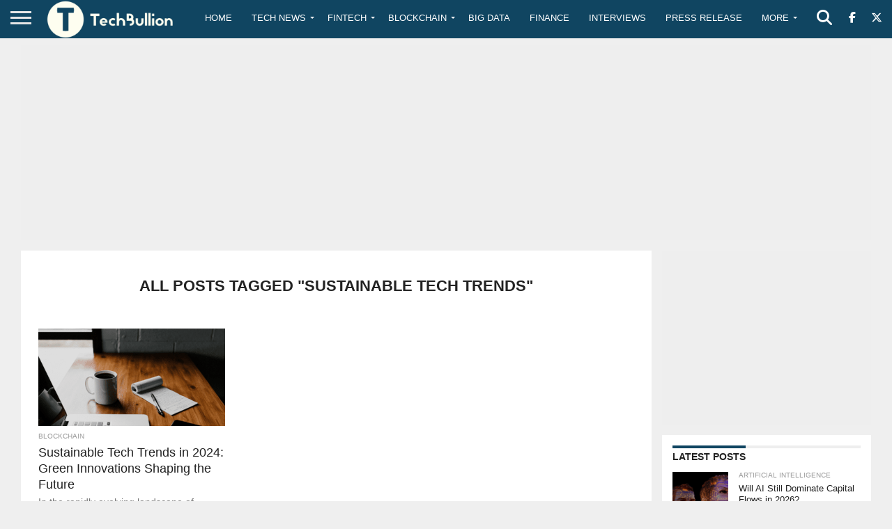

--- FILE ---
content_type: text/html; charset=utf-8
request_url: https://www.google.com/recaptcha/api2/anchor?ar=1&k=6Le0-0gkAAAAABV0s8b1QHz03eamY8EKrdT2n1Mf&co=aHR0cHM6Ly90ZWNoYnVsbGlvbi5jb206NDQz&hl=en&v=PoyoqOPhxBO7pBk68S4YbpHZ&size=invisible&anchor-ms=20000&execute-ms=30000&cb=8woppaba2iec
body_size: 48876
content:
<!DOCTYPE HTML><html dir="ltr" lang="en"><head><meta http-equiv="Content-Type" content="text/html; charset=UTF-8">
<meta http-equiv="X-UA-Compatible" content="IE=edge">
<title>reCAPTCHA</title>
<style type="text/css">
/* cyrillic-ext */
@font-face {
  font-family: 'Roboto';
  font-style: normal;
  font-weight: 400;
  font-stretch: 100%;
  src: url(//fonts.gstatic.com/s/roboto/v48/KFO7CnqEu92Fr1ME7kSn66aGLdTylUAMa3GUBHMdazTgWw.woff2) format('woff2');
  unicode-range: U+0460-052F, U+1C80-1C8A, U+20B4, U+2DE0-2DFF, U+A640-A69F, U+FE2E-FE2F;
}
/* cyrillic */
@font-face {
  font-family: 'Roboto';
  font-style: normal;
  font-weight: 400;
  font-stretch: 100%;
  src: url(//fonts.gstatic.com/s/roboto/v48/KFO7CnqEu92Fr1ME7kSn66aGLdTylUAMa3iUBHMdazTgWw.woff2) format('woff2');
  unicode-range: U+0301, U+0400-045F, U+0490-0491, U+04B0-04B1, U+2116;
}
/* greek-ext */
@font-face {
  font-family: 'Roboto';
  font-style: normal;
  font-weight: 400;
  font-stretch: 100%;
  src: url(//fonts.gstatic.com/s/roboto/v48/KFO7CnqEu92Fr1ME7kSn66aGLdTylUAMa3CUBHMdazTgWw.woff2) format('woff2');
  unicode-range: U+1F00-1FFF;
}
/* greek */
@font-face {
  font-family: 'Roboto';
  font-style: normal;
  font-weight: 400;
  font-stretch: 100%;
  src: url(//fonts.gstatic.com/s/roboto/v48/KFO7CnqEu92Fr1ME7kSn66aGLdTylUAMa3-UBHMdazTgWw.woff2) format('woff2');
  unicode-range: U+0370-0377, U+037A-037F, U+0384-038A, U+038C, U+038E-03A1, U+03A3-03FF;
}
/* math */
@font-face {
  font-family: 'Roboto';
  font-style: normal;
  font-weight: 400;
  font-stretch: 100%;
  src: url(//fonts.gstatic.com/s/roboto/v48/KFO7CnqEu92Fr1ME7kSn66aGLdTylUAMawCUBHMdazTgWw.woff2) format('woff2');
  unicode-range: U+0302-0303, U+0305, U+0307-0308, U+0310, U+0312, U+0315, U+031A, U+0326-0327, U+032C, U+032F-0330, U+0332-0333, U+0338, U+033A, U+0346, U+034D, U+0391-03A1, U+03A3-03A9, U+03B1-03C9, U+03D1, U+03D5-03D6, U+03F0-03F1, U+03F4-03F5, U+2016-2017, U+2034-2038, U+203C, U+2040, U+2043, U+2047, U+2050, U+2057, U+205F, U+2070-2071, U+2074-208E, U+2090-209C, U+20D0-20DC, U+20E1, U+20E5-20EF, U+2100-2112, U+2114-2115, U+2117-2121, U+2123-214F, U+2190, U+2192, U+2194-21AE, U+21B0-21E5, U+21F1-21F2, U+21F4-2211, U+2213-2214, U+2216-22FF, U+2308-230B, U+2310, U+2319, U+231C-2321, U+2336-237A, U+237C, U+2395, U+239B-23B7, U+23D0, U+23DC-23E1, U+2474-2475, U+25AF, U+25B3, U+25B7, U+25BD, U+25C1, U+25CA, U+25CC, U+25FB, U+266D-266F, U+27C0-27FF, U+2900-2AFF, U+2B0E-2B11, U+2B30-2B4C, U+2BFE, U+3030, U+FF5B, U+FF5D, U+1D400-1D7FF, U+1EE00-1EEFF;
}
/* symbols */
@font-face {
  font-family: 'Roboto';
  font-style: normal;
  font-weight: 400;
  font-stretch: 100%;
  src: url(//fonts.gstatic.com/s/roboto/v48/KFO7CnqEu92Fr1ME7kSn66aGLdTylUAMaxKUBHMdazTgWw.woff2) format('woff2');
  unicode-range: U+0001-000C, U+000E-001F, U+007F-009F, U+20DD-20E0, U+20E2-20E4, U+2150-218F, U+2190, U+2192, U+2194-2199, U+21AF, U+21E6-21F0, U+21F3, U+2218-2219, U+2299, U+22C4-22C6, U+2300-243F, U+2440-244A, U+2460-24FF, U+25A0-27BF, U+2800-28FF, U+2921-2922, U+2981, U+29BF, U+29EB, U+2B00-2BFF, U+4DC0-4DFF, U+FFF9-FFFB, U+10140-1018E, U+10190-1019C, U+101A0, U+101D0-101FD, U+102E0-102FB, U+10E60-10E7E, U+1D2C0-1D2D3, U+1D2E0-1D37F, U+1F000-1F0FF, U+1F100-1F1AD, U+1F1E6-1F1FF, U+1F30D-1F30F, U+1F315, U+1F31C, U+1F31E, U+1F320-1F32C, U+1F336, U+1F378, U+1F37D, U+1F382, U+1F393-1F39F, U+1F3A7-1F3A8, U+1F3AC-1F3AF, U+1F3C2, U+1F3C4-1F3C6, U+1F3CA-1F3CE, U+1F3D4-1F3E0, U+1F3ED, U+1F3F1-1F3F3, U+1F3F5-1F3F7, U+1F408, U+1F415, U+1F41F, U+1F426, U+1F43F, U+1F441-1F442, U+1F444, U+1F446-1F449, U+1F44C-1F44E, U+1F453, U+1F46A, U+1F47D, U+1F4A3, U+1F4B0, U+1F4B3, U+1F4B9, U+1F4BB, U+1F4BF, U+1F4C8-1F4CB, U+1F4D6, U+1F4DA, U+1F4DF, U+1F4E3-1F4E6, U+1F4EA-1F4ED, U+1F4F7, U+1F4F9-1F4FB, U+1F4FD-1F4FE, U+1F503, U+1F507-1F50B, U+1F50D, U+1F512-1F513, U+1F53E-1F54A, U+1F54F-1F5FA, U+1F610, U+1F650-1F67F, U+1F687, U+1F68D, U+1F691, U+1F694, U+1F698, U+1F6AD, U+1F6B2, U+1F6B9-1F6BA, U+1F6BC, U+1F6C6-1F6CF, U+1F6D3-1F6D7, U+1F6E0-1F6EA, U+1F6F0-1F6F3, U+1F6F7-1F6FC, U+1F700-1F7FF, U+1F800-1F80B, U+1F810-1F847, U+1F850-1F859, U+1F860-1F887, U+1F890-1F8AD, U+1F8B0-1F8BB, U+1F8C0-1F8C1, U+1F900-1F90B, U+1F93B, U+1F946, U+1F984, U+1F996, U+1F9E9, U+1FA00-1FA6F, U+1FA70-1FA7C, U+1FA80-1FA89, U+1FA8F-1FAC6, U+1FACE-1FADC, U+1FADF-1FAE9, U+1FAF0-1FAF8, U+1FB00-1FBFF;
}
/* vietnamese */
@font-face {
  font-family: 'Roboto';
  font-style: normal;
  font-weight: 400;
  font-stretch: 100%;
  src: url(//fonts.gstatic.com/s/roboto/v48/KFO7CnqEu92Fr1ME7kSn66aGLdTylUAMa3OUBHMdazTgWw.woff2) format('woff2');
  unicode-range: U+0102-0103, U+0110-0111, U+0128-0129, U+0168-0169, U+01A0-01A1, U+01AF-01B0, U+0300-0301, U+0303-0304, U+0308-0309, U+0323, U+0329, U+1EA0-1EF9, U+20AB;
}
/* latin-ext */
@font-face {
  font-family: 'Roboto';
  font-style: normal;
  font-weight: 400;
  font-stretch: 100%;
  src: url(//fonts.gstatic.com/s/roboto/v48/KFO7CnqEu92Fr1ME7kSn66aGLdTylUAMa3KUBHMdazTgWw.woff2) format('woff2');
  unicode-range: U+0100-02BA, U+02BD-02C5, U+02C7-02CC, U+02CE-02D7, U+02DD-02FF, U+0304, U+0308, U+0329, U+1D00-1DBF, U+1E00-1E9F, U+1EF2-1EFF, U+2020, U+20A0-20AB, U+20AD-20C0, U+2113, U+2C60-2C7F, U+A720-A7FF;
}
/* latin */
@font-face {
  font-family: 'Roboto';
  font-style: normal;
  font-weight: 400;
  font-stretch: 100%;
  src: url(//fonts.gstatic.com/s/roboto/v48/KFO7CnqEu92Fr1ME7kSn66aGLdTylUAMa3yUBHMdazQ.woff2) format('woff2');
  unicode-range: U+0000-00FF, U+0131, U+0152-0153, U+02BB-02BC, U+02C6, U+02DA, U+02DC, U+0304, U+0308, U+0329, U+2000-206F, U+20AC, U+2122, U+2191, U+2193, U+2212, U+2215, U+FEFF, U+FFFD;
}
/* cyrillic-ext */
@font-face {
  font-family: 'Roboto';
  font-style: normal;
  font-weight: 500;
  font-stretch: 100%;
  src: url(//fonts.gstatic.com/s/roboto/v48/KFO7CnqEu92Fr1ME7kSn66aGLdTylUAMa3GUBHMdazTgWw.woff2) format('woff2');
  unicode-range: U+0460-052F, U+1C80-1C8A, U+20B4, U+2DE0-2DFF, U+A640-A69F, U+FE2E-FE2F;
}
/* cyrillic */
@font-face {
  font-family: 'Roboto';
  font-style: normal;
  font-weight: 500;
  font-stretch: 100%;
  src: url(//fonts.gstatic.com/s/roboto/v48/KFO7CnqEu92Fr1ME7kSn66aGLdTylUAMa3iUBHMdazTgWw.woff2) format('woff2');
  unicode-range: U+0301, U+0400-045F, U+0490-0491, U+04B0-04B1, U+2116;
}
/* greek-ext */
@font-face {
  font-family: 'Roboto';
  font-style: normal;
  font-weight: 500;
  font-stretch: 100%;
  src: url(//fonts.gstatic.com/s/roboto/v48/KFO7CnqEu92Fr1ME7kSn66aGLdTylUAMa3CUBHMdazTgWw.woff2) format('woff2');
  unicode-range: U+1F00-1FFF;
}
/* greek */
@font-face {
  font-family: 'Roboto';
  font-style: normal;
  font-weight: 500;
  font-stretch: 100%;
  src: url(//fonts.gstatic.com/s/roboto/v48/KFO7CnqEu92Fr1ME7kSn66aGLdTylUAMa3-UBHMdazTgWw.woff2) format('woff2');
  unicode-range: U+0370-0377, U+037A-037F, U+0384-038A, U+038C, U+038E-03A1, U+03A3-03FF;
}
/* math */
@font-face {
  font-family: 'Roboto';
  font-style: normal;
  font-weight: 500;
  font-stretch: 100%;
  src: url(//fonts.gstatic.com/s/roboto/v48/KFO7CnqEu92Fr1ME7kSn66aGLdTylUAMawCUBHMdazTgWw.woff2) format('woff2');
  unicode-range: U+0302-0303, U+0305, U+0307-0308, U+0310, U+0312, U+0315, U+031A, U+0326-0327, U+032C, U+032F-0330, U+0332-0333, U+0338, U+033A, U+0346, U+034D, U+0391-03A1, U+03A3-03A9, U+03B1-03C9, U+03D1, U+03D5-03D6, U+03F0-03F1, U+03F4-03F5, U+2016-2017, U+2034-2038, U+203C, U+2040, U+2043, U+2047, U+2050, U+2057, U+205F, U+2070-2071, U+2074-208E, U+2090-209C, U+20D0-20DC, U+20E1, U+20E5-20EF, U+2100-2112, U+2114-2115, U+2117-2121, U+2123-214F, U+2190, U+2192, U+2194-21AE, U+21B0-21E5, U+21F1-21F2, U+21F4-2211, U+2213-2214, U+2216-22FF, U+2308-230B, U+2310, U+2319, U+231C-2321, U+2336-237A, U+237C, U+2395, U+239B-23B7, U+23D0, U+23DC-23E1, U+2474-2475, U+25AF, U+25B3, U+25B7, U+25BD, U+25C1, U+25CA, U+25CC, U+25FB, U+266D-266F, U+27C0-27FF, U+2900-2AFF, U+2B0E-2B11, U+2B30-2B4C, U+2BFE, U+3030, U+FF5B, U+FF5D, U+1D400-1D7FF, U+1EE00-1EEFF;
}
/* symbols */
@font-face {
  font-family: 'Roboto';
  font-style: normal;
  font-weight: 500;
  font-stretch: 100%;
  src: url(//fonts.gstatic.com/s/roboto/v48/KFO7CnqEu92Fr1ME7kSn66aGLdTylUAMaxKUBHMdazTgWw.woff2) format('woff2');
  unicode-range: U+0001-000C, U+000E-001F, U+007F-009F, U+20DD-20E0, U+20E2-20E4, U+2150-218F, U+2190, U+2192, U+2194-2199, U+21AF, U+21E6-21F0, U+21F3, U+2218-2219, U+2299, U+22C4-22C6, U+2300-243F, U+2440-244A, U+2460-24FF, U+25A0-27BF, U+2800-28FF, U+2921-2922, U+2981, U+29BF, U+29EB, U+2B00-2BFF, U+4DC0-4DFF, U+FFF9-FFFB, U+10140-1018E, U+10190-1019C, U+101A0, U+101D0-101FD, U+102E0-102FB, U+10E60-10E7E, U+1D2C0-1D2D3, U+1D2E0-1D37F, U+1F000-1F0FF, U+1F100-1F1AD, U+1F1E6-1F1FF, U+1F30D-1F30F, U+1F315, U+1F31C, U+1F31E, U+1F320-1F32C, U+1F336, U+1F378, U+1F37D, U+1F382, U+1F393-1F39F, U+1F3A7-1F3A8, U+1F3AC-1F3AF, U+1F3C2, U+1F3C4-1F3C6, U+1F3CA-1F3CE, U+1F3D4-1F3E0, U+1F3ED, U+1F3F1-1F3F3, U+1F3F5-1F3F7, U+1F408, U+1F415, U+1F41F, U+1F426, U+1F43F, U+1F441-1F442, U+1F444, U+1F446-1F449, U+1F44C-1F44E, U+1F453, U+1F46A, U+1F47D, U+1F4A3, U+1F4B0, U+1F4B3, U+1F4B9, U+1F4BB, U+1F4BF, U+1F4C8-1F4CB, U+1F4D6, U+1F4DA, U+1F4DF, U+1F4E3-1F4E6, U+1F4EA-1F4ED, U+1F4F7, U+1F4F9-1F4FB, U+1F4FD-1F4FE, U+1F503, U+1F507-1F50B, U+1F50D, U+1F512-1F513, U+1F53E-1F54A, U+1F54F-1F5FA, U+1F610, U+1F650-1F67F, U+1F687, U+1F68D, U+1F691, U+1F694, U+1F698, U+1F6AD, U+1F6B2, U+1F6B9-1F6BA, U+1F6BC, U+1F6C6-1F6CF, U+1F6D3-1F6D7, U+1F6E0-1F6EA, U+1F6F0-1F6F3, U+1F6F7-1F6FC, U+1F700-1F7FF, U+1F800-1F80B, U+1F810-1F847, U+1F850-1F859, U+1F860-1F887, U+1F890-1F8AD, U+1F8B0-1F8BB, U+1F8C0-1F8C1, U+1F900-1F90B, U+1F93B, U+1F946, U+1F984, U+1F996, U+1F9E9, U+1FA00-1FA6F, U+1FA70-1FA7C, U+1FA80-1FA89, U+1FA8F-1FAC6, U+1FACE-1FADC, U+1FADF-1FAE9, U+1FAF0-1FAF8, U+1FB00-1FBFF;
}
/* vietnamese */
@font-face {
  font-family: 'Roboto';
  font-style: normal;
  font-weight: 500;
  font-stretch: 100%;
  src: url(//fonts.gstatic.com/s/roboto/v48/KFO7CnqEu92Fr1ME7kSn66aGLdTylUAMa3OUBHMdazTgWw.woff2) format('woff2');
  unicode-range: U+0102-0103, U+0110-0111, U+0128-0129, U+0168-0169, U+01A0-01A1, U+01AF-01B0, U+0300-0301, U+0303-0304, U+0308-0309, U+0323, U+0329, U+1EA0-1EF9, U+20AB;
}
/* latin-ext */
@font-face {
  font-family: 'Roboto';
  font-style: normal;
  font-weight: 500;
  font-stretch: 100%;
  src: url(//fonts.gstatic.com/s/roboto/v48/KFO7CnqEu92Fr1ME7kSn66aGLdTylUAMa3KUBHMdazTgWw.woff2) format('woff2');
  unicode-range: U+0100-02BA, U+02BD-02C5, U+02C7-02CC, U+02CE-02D7, U+02DD-02FF, U+0304, U+0308, U+0329, U+1D00-1DBF, U+1E00-1E9F, U+1EF2-1EFF, U+2020, U+20A0-20AB, U+20AD-20C0, U+2113, U+2C60-2C7F, U+A720-A7FF;
}
/* latin */
@font-face {
  font-family: 'Roboto';
  font-style: normal;
  font-weight: 500;
  font-stretch: 100%;
  src: url(//fonts.gstatic.com/s/roboto/v48/KFO7CnqEu92Fr1ME7kSn66aGLdTylUAMa3yUBHMdazQ.woff2) format('woff2');
  unicode-range: U+0000-00FF, U+0131, U+0152-0153, U+02BB-02BC, U+02C6, U+02DA, U+02DC, U+0304, U+0308, U+0329, U+2000-206F, U+20AC, U+2122, U+2191, U+2193, U+2212, U+2215, U+FEFF, U+FFFD;
}
/* cyrillic-ext */
@font-face {
  font-family: 'Roboto';
  font-style: normal;
  font-weight: 900;
  font-stretch: 100%;
  src: url(//fonts.gstatic.com/s/roboto/v48/KFO7CnqEu92Fr1ME7kSn66aGLdTylUAMa3GUBHMdazTgWw.woff2) format('woff2');
  unicode-range: U+0460-052F, U+1C80-1C8A, U+20B4, U+2DE0-2DFF, U+A640-A69F, U+FE2E-FE2F;
}
/* cyrillic */
@font-face {
  font-family: 'Roboto';
  font-style: normal;
  font-weight: 900;
  font-stretch: 100%;
  src: url(//fonts.gstatic.com/s/roboto/v48/KFO7CnqEu92Fr1ME7kSn66aGLdTylUAMa3iUBHMdazTgWw.woff2) format('woff2');
  unicode-range: U+0301, U+0400-045F, U+0490-0491, U+04B0-04B1, U+2116;
}
/* greek-ext */
@font-face {
  font-family: 'Roboto';
  font-style: normal;
  font-weight: 900;
  font-stretch: 100%;
  src: url(//fonts.gstatic.com/s/roboto/v48/KFO7CnqEu92Fr1ME7kSn66aGLdTylUAMa3CUBHMdazTgWw.woff2) format('woff2');
  unicode-range: U+1F00-1FFF;
}
/* greek */
@font-face {
  font-family: 'Roboto';
  font-style: normal;
  font-weight: 900;
  font-stretch: 100%;
  src: url(//fonts.gstatic.com/s/roboto/v48/KFO7CnqEu92Fr1ME7kSn66aGLdTylUAMa3-UBHMdazTgWw.woff2) format('woff2');
  unicode-range: U+0370-0377, U+037A-037F, U+0384-038A, U+038C, U+038E-03A1, U+03A3-03FF;
}
/* math */
@font-face {
  font-family: 'Roboto';
  font-style: normal;
  font-weight: 900;
  font-stretch: 100%;
  src: url(//fonts.gstatic.com/s/roboto/v48/KFO7CnqEu92Fr1ME7kSn66aGLdTylUAMawCUBHMdazTgWw.woff2) format('woff2');
  unicode-range: U+0302-0303, U+0305, U+0307-0308, U+0310, U+0312, U+0315, U+031A, U+0326-0327, U+032C, U+032F-0330, U+0332-0333, U+0338, U+033A, U+0346, U+034D, U+0391-03A1, U+03A3-03A9, U+03B1-03C9, U+03D1, U+03D5-03D6, U+03F0-03F1, U+03F4-03F5, U+2016-2017, U+2034-2038, U+203C, U+2040, U+2043, U+2047, U+2050, U+2057, U+205F, U+2070-2071, U+2074-208E, U+2090-209C, U+20D0-20DC, U+20E1, U+20E5-20EF, U+2100-2112, U+2114-2115, U+2117-2121, U+2123-214F, U+2190, U+2192, U+2194-21AE, U+21B0-21E5, U+21F1-21F2, U+21F4-2211, U+2213-2214, U+2216-22FF, U+2308-230B, U+2310, U+2319, U+231C-2321, U+2336-237A, U+237C, U+2395, U+239B-23B7, U+23D0, U+23DC-23E1, U+2474-2475, U+25AF, U+25B3, U+25B7, U+25BD, U+25C1, U+25CA, U+25CC, U+25FB, U+266D-266F, U+27C0-27FF, U+2900-2AFF, U+2B0E-2B11, U+2B30-2B4C, U+2BFE, U+3030, U+FF5B, U+FF5D, U+1D400-1D7FF, U+1EE00-1EEFF;
}
/* symbols */
@font-face {
  font-family: 'Roboto';
  font-style: normal;
  font-weight: 900;
  font-stretch: 100%;
  src: url(//fonts.gstatic.com/s/roboto/v48/KFO7CnqEu92Fr1ME7kSn66aGLdTylUAMaxKUBHMdazTgWw.woff2) format('woff2');
  unicode-range: U+0001-000C, U+000E-001F, U+007F-009F, U+20DD-20E0, U+20E2-20E4, U+2150-218F, U+2190, U+2192, U+2194-2199, U+21AF, U+21E6-21F0, U+21F3, U+2218-2219, U+2299, U+22C4-22C6, U+2300-243F, U+2440-244A, U+2460-24FF, U+25A0-27BF, U+2800-28FF, U+2921-2922, U+2981, U+29BF, U+29EB, U+2B00-2BFF, U+4DC0-4DFF, U+FFF9-FFFB, U+10140-1018E, U+10190-1019C, U+101A0, U+101D0-101FD, U+102E0-102FB, U+10E60-10E7E, U+1D2C0-1D2D3, U+1D2E0-1D37F, U+1F000-1F0FF, U+1F100-1F1AD, U+1F1E6-1F1FF, U+1F30D-1F30F, U+1F315, U+1F31C, U+1F31E, U+1F320-1F32C, U+1F336, U+1F378, U+1F37D, U+1F382, U+1F393-1F39F, U+1F3A7-1F3A8, U+1F3AC-1F3AF, U+1F3C2, U+1F3C4-1F3C6, U+1F3CA-1F3CE, U+1F3D4-1F3E0, U+1F3ED, U+1F3F1-1F3F3, U+1F3F5-1F3F7, U+1F408, U+1F415, U+1F41F, U+1F426, U+1F43F, U+1F441-1F442, U+1F444, U+1F446-1F449, U+1F44C-1F44E, U+1F453, U+1F46A, U+1F47D, U+1F4A3, U+1F4B0, U+1F4B3, U+1F4B9, U+1F4BB, U+1F4BF, U+1F4C8-1F4CB, U+1F4D6, U+1F4DA, U+1F4DF, U+1F4E3-1F4E6, U+1F4EA-1F4ED, U+1F4F7, U+1F4F9-1F4FB, U+1F4FD-1F4FE, U+1F503, U+1F507-1F50B, U+1F50D, U+1F512-1F513, U+1F53E-1F54A, U+1F54F-1F5FA, U+1F610, U+1F650-1F67F, U+1F687, U+1F68D, U+1F691, U+1F694, U+1F698, U+1F6AD, U+1F6B2, U+1F6B9-1F6BA, U+1F6BC, U+1F6C6-1F6CF, U+1F6D3-1F6D7, U+1F6E0-1F6EA, U+1F6F0-1F6F3, U+1F6F7-1F6FC, U+1F700-1F7FF, U+1F800-1F80B, U+1F810-1F847, U+1F850-1F859, U+1F860-1F887, U+1F890-1F8AD, U+1F8B0-1F8BB, U+1F8C0-1F8C1, U+1F900-1F90B, U+1F93B, U+1F946, U+1F984, U+1F996, U+1F9E9, U+1FA00-1FA6F, U+1FA70-1FA7C, U+1FA80-1FA89, U+1FA8F-1FAC6, U+1FACE-1FADC, U+1FADF-1FAE9, U+1FAF0-1FAF8, U+1FB00-1FBFF;
}
/* vietnamese */
@font-face {
  font-family: 'Roboto';
  font-style: normal;
  font-weight: 900;
  font-stretch: 100%;
  src: url(//fonts.gstatic.com/s/roboto/v48/KFO7CnqEu92Fr1ME7kSn66aGLdTylUAMa3OUBHMdazTgWw.woff2) format('woff2');
  unicode-range: U+0102-0103, U+0110-0111, U+0128-0129, U+0168-0169, U+01A0-01A1, U+01AF-01B0, U+0300-0301, U+0303-0304, U+0308-0309, U+0323, U+0329, U+1EA0-1EF9, U+20AB;
}
/* latin-ext */
@font-face {
  font-family: 'Roboto';
  font-style: normal;
  font-weight: 900;
  font-stretch: 100%;
  src: url(//fonts.gstatic.com/s/roboto/v48/KFO7CnqEu92Fr1ME7kSn66aGLdTylUAMa3KUBHMdazTgWw.woff2) format('woff2');
  unicode-range: U+0100-02BA, U+02BD-02C5, U+02C7-02CC, U+02CE-02D7, U+02DD-02FF, U+0304, U+0308, U+0329, U+1D00-1DBF, U+1E00-1E9F, U+1EF2-1EFF, U+2020, U+20A0-20AB, U+20AD-20C0, U+2113, U+2C60-2C7F, U+A720-A7FF;
}
/* latin */
@font-face {
  font-family: 'Roboto';
  font-style: normal;
  font-weight: 900;
  font-stretch: 100%;
  src: url(//fonts.gstatic.com/s/roboto/v48/KFO7CnqEu92Fr1ME7kSn66aGLdTylUAMa3yUBHMdazQ.woff2) format('woff2');
  unicode-range: U+0000-00FF, U+0131, U+0152-0153, U+02BB-02BC, U+02C6, U+02DA, U+02DC, U+0304, U+0308, U+0329, U+2000-206F, U+20AC, U+2122, U+2191, U+2193, U+2212, U+2215, U+FEFF, U+FFFD;
}

</style>
<link rel="stylesheet" type="text/css" href="https://www.gstatic.com/recaptcha/releases/PoyoqOPhxBO7pBk68S4YbpHZ/styles__ltr.css">
<script nonce="mKLrQCpNEH8rhERWNkN6Ug" type="text/javascript">window['__recaptcha_api'] = 'https://www.google.com/recaptcha/api2/';</script>
<script type="text/javascript" src="https://www.gstatic.com/recaptcha/releases/PoyoqOPhxBO7pBk68S4YbpHZ/recaptcha__en.js" nonce="mKLrQCpNEH8rhERWNkN6Ug">
      
    </script></head>
<body><div id="rc-anchor-alert" class="rc-anchor-alert"></div>
<input type="hidden" id="recaptcha-token" value="[base64]">
<script type="text/javascript" nonce="mKLrQCpNEH8rhERWNkN6Ug">
      recaptcha.anchor.Main.init("[\x22ainput\x22,[\x22bgdata\x22,\x22\x22,\[base64]/[base64]/UltIKytdPWE6KGE8MjA0OD9SW0grK109YT4+NnwxOTI6KChhJjY0NTEyKT09NTUyOTYmJnErMTxoLmxlbmd0aCYmKGguY2hhckNvZGVBdChxKzEpJjY0NTEyKT09NTYzMjA/[base64]/MjU1OlI/[base64]/[base64]/[base64]/[base64]/[base64]/[base64]/[base64]/[base64]/[base64]/[base64]\x22,\[base64]\\u003d\x22,\x22wogIGsKidMKPX1A4w7XCl8K1dcO1azQSasOwacO4wrjCozcmYhZiw61kwpfCgcKYw7M5AsO8GsOHw6IKw57CjsOcwpNudMOZRMORH3zCgMK7w6wUw5N9Kmh2WsKhwq42w5w1wpc9Z8KxwpkkwplbP8OQC8O3w686woTCtnvCq8K/w43DpMOJOAoxRsOjdznCuMKOwr5hwoDCisOzGMKCwrrCqsODwp4dWsKBw68IWTPDmh0YcsKBw6PDvcOlw6oNQ3HDhQ/DicONZXrDnT5FRMKVLFTDgcOEX8O6NcOrwqZ9L8Otw5HCrsOQwoHDohN7MAfDowUJw75Jw6AZTsKLwofCt8Kmw4EEw5TCtQADw5rCjcKdwqTDqmABwqBBwpdvG8K7w4fChwrCl1PCpcORQcKaw7vDvcK/BsOBwq3Cn8O0wpMsw6FBakzDr8KNGyZuwoDCtcOZwpnDpMKfwpdJwqHDusOIwqIHw63CtsOxwrfCg8O9bhkgczXDi8KEN8KMdBLDuBs7DlnCtwtSw53CrCHCtcOywoIrwoYxZkhHfcK7w54LAUVawo3CnC4rw53DqcOJehhjwro3w7XDksOIFsOHw7vDim8Pw6/DgMO3N1nCksK4w5HCgyoPFkZqw5BUNMKMWgXCkjjDoMKtLsKaDcOcwozDlQHCl8OodMKGwq3DpcKGLsOgwoVzw7rDvCFBfMKVwqtTMCTCvXnDgcK/[base64]/DpF0qwqHCtwF8wprDscKwaVo/[base64]/[base64]/[base64]/DgMKLwpsXwq/DkgRHwqEkLzDCtyPCnhY/[base64]/w7F4w43Cmip8wrUYb8Klw4xCwoB2NsO3V8KewoPDg8KZasKuwqEBw6fCpMKgPAosIsK5MxjDi8OXwp9Dw6JQwpZawpLDkcO7Z8Kjw5vCpcK9wpEkdSDDocK5w43Ct8K4BjRiw6rDlMOiHE/[base64]/DrnbDgB8VfDLCo3UsfsKIGcKSJ8OAWsO6G8O2blzDlsKNE8OSw5nDq8KSKMKJw7lEO1/CllnDtAzCt8Ovw7RRAW/CkhvCk3BIwr5jw5VMw69yTmV8wqYbDcO5w68MwpIjF3fCgcOiw5rDocOFwo43SSHDvD0YFcOKRMOfw6ghwp/[base64]/CqEPCu8OHwq5bMSY8woFbw4Ncw7/ClMO7w6DCvMK7U8OGNXsyw68Wwo59wqY/w4nDgsOVbRrClsKNQGnDkhPDlxnCgsOswpLCmsKcdMKsYsKCw5wBMMOQAsKNw40ydkXDrWrDmcO2w53DnXs5OMKnw6QbTWIVQjwpw5PDpH3CjFkGDXTDqA3CgcKPw4fDscOMw4TCl0hGwovDrHnDicOlwprDhkRGw79CcsKLwpXCp1t3wpfDosKMwocuw53DgCvDvV/[base64]/[base64]/[base64]/CkMKKbm9Iw7xeFsOuw7LCpFXDvTMRw4ksPcKkEMKAOnHDkyHCi8K4wprDqcK4IQceai1Fw6IgwrwWw6PDhsKGL1bCkMObw4JNEWBIw7pOwpvCqMOzw4FvEsO7w4fChybDngYYesOQwp4+CsKwbBPDiMKcwrAuwrzDi8KeHAbDosOXw4UPwoMdwpvCh3YgdsK/[base64]/CiHlnwqrDvCbChB7DkhIEwoHDr8K/[base64]/CtyN/WE4HQG9ywr/[base64]/DoWHDpcKRwofDn8OHUsOqXsOdw6bCmcK7VMK1N8KxwojDoGPDg13CkhFmKQ3Dj8OnwpvDqC7CiMOJwoRxw5HCt2ldw7jDqgxiTcO/e2LCq1/[base64]/CrB7Di8KRWQ7Dl8Otwr0xw7cOwog7wpxCQ8OFT21TL8OPwqTCtTQhw4PDtsOmwpNFX8K6JMOBw6sPwoPCslbClMKww6HDmcOuwoJ7w5zDsMKaYQRLwovCgsKYw6YDUMOVenkdw4J6REHDpsO3w6ZrcsOkRCdyw5/CjV55Ok9dCMO1wpjDrFpcw4EfZ8K/DsOwwpbCh23CpyzDnsODVcOwaBnDvcKzw7fCjkoXwpB9w7YEJMKKwoYmEDXCkVEseBZgasKlwpfChSl0UnANwoTCmsKWF8O2wrbDoG/DkEbCrsORwpIrbw50w4wNP8KmE8O8w57Dq1AtO8KQw5lQScOMw7fDox/Dh1jCqXYGe8OTw7cUwpAEwo9BegTCv8KqTyQfO8KiD1AOwpFQElLCsMOxwpMlU8KQw4Mhw57DlMK+w6c3w6LDtAjCiMOwwrsyw4zDj8OPwr9Dwrh/esK7F8KiPxx7wrzDh8Ojw5bDsXbDsxAjwrDDuGEmEsOrGgQbw5cawrl1GRPDuEdrw6hSwpHCocK/wrzDgFNGM8K0w7HCiMKmH8OKbsOvw4Qxw6XCksOaRcOjW8ODUsKlcTjCjjdEw47DssKww5rDjTrCm8ONw5BuAkLDpX1ow5FkaEHCpBbDjMOQYXNUfsKiLMKDwrnDnmV9w5rCljLDsF/DjcOewr1xelHCj8OpXz4iw7dlwr42wq7CgsKZCFl4wrTCjcOvw5JDaiXDv8Oaw7/[base64]/CnlnDnsKeP8Kxw6vDsg7Dv8KfSjjDhxxsw6o6R8Omwp3DhsOJK8O6w7nCucO9I2bCjnvCsjbCvTHDgEMgw4IsGcOkWsKCw6cgWMKJwr/[base64]/wojDicOREmFOcDzCkD40wrcfwp8FLsKdw5XDssOzw7Mdw7IfXjpHdEfClMKGMB/[base64]/DlMK2wp/DkzXCsnhZw7LCkg8Nw7t7fCvCgcKxw4bDm2fCrHrCvMKtwo1Zw6klw6sfwqwTwp3DmW4RKcOPKMONw6nCpzlTwr5/[base64]/WGhxRlPCq8K/DU3DjsOZw41/w43DucOyb0zDqE9/wpPCuxkgFG4GaMKHa8KDX08bw77DtFxiw63CjARFJsOXRxDDjMO4wqYCwptJwr10w7DChMKlwpXDuVPCuE1Lw4ladMKZZWTDtcOCMcOMB1XDsSUfwqvCs2nCh8O6w73CkVxPPRPCv8Ktw5l+SMKNwpVvwoLDqCDDvlAUw6I1w7c/wrLDgDV4w6YiHsKiWzlgeiTDnMOlSiXCgsOewr9xwqVPw7LCp8Ocw7Qwf8O/w7EDXxnDucK8w6wwwoIjesOVwpFADcKuwrzCnn3DoEfCh8OnwrFyV3YGw6ZVG8KQNWIfwrksFMKxwqrCgWZ5FcKsWMKSUsK8DsOMHAXDvHTDgcKlUcKZLGw1w7s5EwvDm8KGwohsTMKGOsKNw6jDnjrDuBrDrDIfVcKSZ8OTwoXCqH/DhD1rJXvDrAwGw4l1w5tZw6DClWjDv8OjITnDlcOfwo1wHsKywrHDqWnCvMK1wqEgw6JldMK5DMO3OcKgRcK3AcO/b1PCp0vChsKnw6rDpiPCjj48w4UrA13DssOzw7/[base64]/CoSLDlztHwqfDrWgnLzrDk158UBM7w63DksKswrJOw5PCi8O3AcOeBcKdBcKJNRFgwoXDnzPCmRHDuiTCl0DCusKYK8OMXC82A0pEKcOaw4xJwpJlXsKCwrbDuHY6DDUUw5/Chh0QYRzCvDIIwoTCgh5YBsK4a8KDwoTDjkpXwqsWw4nCpMKGwqnCjxgVwolyw69Bw4HCpBJYw69GDywIw6sQOMOowrvDoAZXwrhhGMKAw5LCtcK2wqHDpn50ECU6TR7DnMKYVzXCqS9OIMKhAMO+w5dvw4fDiMObXENPR8KDZcOBRMO3w7oZwo/DtMOAFMOrKMOyw7VgWzRGw7AKwoBoVxcIEFHCj8K8R2DDi8KewrnCqgzDpMKHwovDqxo5EUEhw7XDjsKyCCMYwqJ2Kid/[base64]/[base64]/wr87w63CvMOWw6Q4ACnCicKKw4vCtSXDnMKYAMOxw5fDoMKtw4HDhsKVw6HCny8YIEwjAMOpdiLDjwbCq3EtdGU5VcO8w5vDocKVf8KWw5g1DcK9OsO5wqQxwqo0YsKTw6EgwpzChHQ/[base64]/[base64]/DusODRkMMwrvDl8OYw4ACwp3DnVvCgEvCgXDDj3IvJRfChsKkw5l5AsKvNQJ5w50UwqgwwoTCsCkhBcKHw6XDocKywobDiMKAPMKUG8O5B8OmRcK5AcKLw7nCi8OyfsKmezBOwrPCoMKvAcKMR8O7ZSzDrgzDocOhwpXDkMKzCSxTwrLDjcOewr9gw5rCh8O/[base64]/CjxtVfTTCjcKRw6LCtcKGNVzCksO1EhVzPyEVworCuMO1QMOraG/Cu8KuQ1RPQhVaw69TW8OTwpjCocKCw5hvT8O2Y2ZSwrHDnAdzXsOowqfCmER7RDRUwqjCmsOgNsK2w63CsRsmAMK6VQ/Dj3jCth0Pw6EbSsKrAsO3w7rDoibDgE0qSMO0wq1vYcOyw6DDnMK4wrx8b0EtwpXDqsOuawpqagHCjAlaMMKbasKOdwBgw6jDm17DosOiIsKyUsKIOsOIQcOMKcOtw6JUwpNlABXDgB06B2bDl3bDhQ4Ww5IBDy5mVDUCBj/CscKST8OSBcKewoPDvCLCpi7CqMOEwprDpFdAw5fDhcODw7IGOMKuccO6w7HCkAnCrSjDuCEKaMKNTEjDuzogBcKUw5kww6h/QcOlPRcUw5nDhBlBb18/w6PClMOELSnCucKMwqPDs8KSwpBAJ159wonCucK/w5xWe8KMw7zDocOEKcKjw4HCuMK4wrXCkH0wMMKZwoNfw6dYAcKkwpvCqsOSPzHCgsKTUSLChsOzAyvDm8OgwqvCsyjDoRXCtMOPwr5Fw6LDg8O1dTrDog7ClSHDoMOVwpjCjh/[base64]/[base64]/WMOew5LCj8K4BFcHw4fCmMKPJsKRUMKlwrPCvcO0w69Hcl8uW8OJXS5QMWwsw7nCg8KmdUhhEnNROsKGwpFPwrdpw5grwoMjw4bCn3seU8Ojw58FfMOfwpvDlQwqwpjDsHfCscKHckXCtsOZUDYBw45+w7hUw7FuA8KeRMO/Gn/CrsOAM8ONfTQ7BcOwwoY7wp9CKcOHOkpowpTDjHUwXsOuJ3fDkGTDmMKvw4/Cj1F/asK4JcKDJVTDt8OqLHvCt8O7QTfCl8KfWzrDuMKkDVjDsCvDslnCryvClyrDn3sMw6fCgsK6TsOiw6MTwqg+woDCosKnTicJLi1fwp/[base64]/R3XDtcKoGGRgFsKfUcKEMmTDhFg7w6tHCXTDtCQPNmrCocKGL8O7w4DCmHcWw5gkw71IwqDDqx8bwoDDvMODw7V7wo7DgcK1w50xVMOpwqjDtmIZT8KaHMOaG0czw79FcxHChcK9RMK7w64bZcKhcFXDq1TCgMKWwo3Cr8K+woJTCMK/[base64]/DvsOmw4BKMDPClcK3aCcIC8K4w4Vaw6LDhsOPw43Dj1fCjsKIwqvCp8KdwrUIeMKfAyzDksK1UsKpQ8OEw5zDvRRzwqN/wrENUMKxJx/CksKVw4/CmFvDlMOUwrbCtMOgSDYJw6XCpMKJwpjDnmZVw4p2X8KvwrkCDMOVwopxwpsde39UcXDDsSZ/TgBXwqdKwqnDosKywqnDpxMLwrtuwqY1Hls3woDDvMORXMKVccK8asK0SkhDwpIiw5PDm3zDth/Cr3ccdsKdwq5bIsOvwo0pwovDrUzDhmMjwqjDscKtw4zCkMO2LcOMwpDDqsKdwrduQ8K4dxFWw6XCk8OGwp/[base64]/Cq28mwr/[base64]/[base64]/DucKHBsO1OMOlAMOuw6vCunzDpRHDvsOxW8KNwpU8wrPCgRVAXXfDphvCknt9bU9EwqzDhXTCosOJNQPCpsO4PMKhQsO/XHnCusO5w6fDr8OzUAzClmbDmlc4w7vClcKlwoXCksKSwqJSZ1vCu8Kww6wuL8KIw4nCkj7CpMOfw4fDhExsYcOuwqMFOcKew5fCuEFNNXzCoGoEw6HChcOKwowCVBLCpQx4w5zCvnMeP2HDuX5LE8OswqR8LsOYcndOw5vCqMO0w7bDuMO/w7XDjX/DkMOVwozCsBfDmcO8w63CjsOmw7RYFRnDhcKOw6bClMKZIxciWW7Di8Ogw5MabMOycMO+w7hSWMKpw54mwrbCu8O+w7fDp8K9worCn1/DtTvCp3LDqcOUasOKQcOCdcOxwpfDssKYPkHCtltqwr05w402w5jCncKFwoVMwrvCs1cPd1wJwpo0w6vDlFTDpVgiwrDClj1eE2rDnixQwoXCnRDDocK2WTpCQMOww5HCt8Ogw6UBPMOZw43CnS7Doi7DhnRkw5ppcnQcw6xTwpgbw7YlNMKKSzDCkMKDYB/Ck0/[base64]/DlsOEfgXDi8KKwpDDs8Olw4DDrMOeWcOsEnHDqcK/N8K8wqY+TjLDl8OOwrF9cMKRwoPChisFHsK9WMKYwr/DscK3N33ChcKMMMKcw67DnjrCljbDi8OwLl0QwrnDqsKMVS8zw5A0wrQnD8OfwqdqKsKTwr/DlzDCmyAREcKKw43Chg1pw5HCgg9kwpRLw4B2w4IjMnjDiRjCjHfDiMOIYsOuT8K8w5rDisKWwr80woHDvMK5F8Okw6tfw5pyajUKOz8CwprCjcKuKSvDn8KIfcKACMObBV/DvcONwoTDr3IcJTzDksK6X8OVwqsEeDXDp2ZbwpjDnxTCsGbDhMO6dMOXan7DhTnCtTnDmsOAw6DCg8OiwqzDiiUdwqLDr8KVIMOrw5N9W8K5VcKLw7xCBsOIwoM5csKSw67DjgQSIEXCp8O4XiQMw7ZXw5vCj8OmFsK/woNzw4/CusOfD3wnCcKgBcO/[base64]/w5TCnmZRwpIpTizDk8KmGsOsw5nCqxAjw7t+BzrDlSDCojwtBMOSFRvDjGTDgk/Dv8KFc8KhSX/DmcOQAR0IdsKRUE/[base64]/DrBjCuMOsw67CpsKmwpk1w73DkWnDp8KmOzZyw75fwqLDvMOrwrrCjMOdwpM5w4fDs8KkClfCvHvDiFh4EsOWU8ObAD9dMwzDtkQ4w7hswq/Dtk9RwrINw4x4KkPDqsKzwqvDisOMUcOAQMOPVnXDvlHCvm/CjMKKNljDhMKaHR8EwpjCoUTClsKywoHDqDLCjHN4wq0DUsKbawo0wpgQYAHCmsO6wrx7w6wyIRzDmWI9woktwpnDtzfDtcKpw5pLEh/DqGbCmsKiC8KCw5t2w7tHHMOtw7XCpmHDpRrCssOdZcOcQirDoRwODsOSOhIwwpfCssOibBvCrsKjw7NwHxzDjcK/wqPDncOyw5oPBUrDiFTCgMKJPmQTS8OhHMO+w6zCkcK0Pnd6woQbw6rCuMOVf8K4RMO6wqQGUljDgGoVMMONwpRTw7LDucO+TMK/wr/DvxNBQ0bCncKewrzClRnDnsOZS8OsNMKdbSTDtMKrwq7DrcOOwrjDtsK/dhXDrDBowr0ta8K+ZsOVRBnCoAsmZEMvwrLCjVEHVhw+ZcKWBsKewogbwoRKQsKgOnfDvxTDtcKBYWnDmhxJNMKLwrzCrX7CpsKqw4ZIBz/CtsOOw5nDlVYUwqXDhHzDhcK7w4vCsn7Di1LDvMKdwoxWL8OgQ8K/w4psWUnClGgwdsOUwos2w7bDs03CiEXDpcKMw4DDkxHCksO4w4TDrcKAEGESAcOewp/[base64]/w5PChMO5wpXCu8OjLy3DksOPwp4vGsO/w4rDsVwhwrIGFSF/[base64]/DvcO3wrF4wotHAkUoJV5Qw7nCgMKOw6x4H3jDpzrDkMOrwrLDoCzDtsO9OCPDjMKXFsKDScKHwrnCphLCnMKMw4HCrTXDnsO2w57CssO3w7ZIw7kHOsOxVAfCqsK3wrzCs0jCkMOHwrjDvAI6EMONw67DtSfClX3CrMKcB0/DgTjCj8OZZlHCg1t0ccKuwpfDiSQrdivCg8Oaw6MKfg8wwpjDvy/[base64]/DgF/[base64]/Ck1PCvsKuwp1odMOWwrPDucO/X1rCkVtvwprCuUlzMcOfwpg2GELDrMK9Q3/[base64]/UxBpI8Ofw7p0w6hVTXDCqnMLwpbDvi52Ui5Hw6fDuMKOwr8vCHrDisO7woU/[base64]/CiMOwOls6w47CgsOzeX7Dr2FDwrzCmsKkw57DkAoJwoYhEzLCmMOpwoMBwqZUwpkdwoLCpynDvMO3JTzDgFolNhTDtcObw5nChsOJaHBzw7jDpsOrwqFCw6IAw6h7ED/Cr0PCnMOTwr7DtsKewqsPw7LCjR3Du1BLw6HCuMK9V1lBw50fw7DCsXMKeMOwcsOpT8OGa8OuwrXDvGXDqMO3w7rDllkVc8KHDMO+I0HDvytVVcK2eMK9wpvDjl4iYhfCkMOuwqXCnMOzwqIyfFvDnBfCqwIJGQs4wrVsPMKuw7PDtcKGw5/DgcOuw6LDqcKgasKSwrEcAsKifzJHd2/CmcOnw6IzwpgAwqcFW8OOwq3DgAdrwqsneVd3wrFnwpVlLMKjYMOiw63CisOzw7N8w7zCrsOewq3DrMO3UznDoCHDiBQhVgtnQGnCucOJWsKOLcOZCsOAFMOHX8OeE8Ojw7jDvAkCSMK/SD4ew4LCg0TCl8OZwovDoRrCuip6w4QVwojCkn8owqbCqsK3wofDpV/DpVfDhmHCqHFLw6LCvEEzO8KLczTDicO2LMKgw7HClxYQVcKEGkPCuGjCmz8jw6hQw6HDsgfDgEDCrFzCulAiacOIBMOYfMOccSHCksO/wp0ew7rCl8KEw4zCp8O4wobDn8OjwpDCo8KswptIUQ1XTGjDvcOMLnUrwosUw78/w4DDgRHCo8K/[base64]/DtTRiYsOpa8O5LsKaw6NwNmBLAQbDtcOvHlUWwp7DmnDCuR7CjcO+YsOxw64Dw5lDwq0Hw7zCjz/CpAtxaTo1X2fCsQrDvhPDmxdpA8Ohwptyw6rDklrDlsOKwpnDrcKlemfCm8KGwpkcwobDksKGwpM9KMKddMOpw73CmsOewrg+w6U9fMOowrjCiMOjX8KTw49jLcO6wrt9XXzDgT/[base64]/DsHAGKcK2wqE4wpM9wpDCjlQuEVbDq8O3cQcQw5TCoMO6wq7CuFbDm8K0GmA7Pm0wwoAAwoHDqDPDiHN+wpBRWW7CpcKOccKsX8KnwqPDpcK1w5nCnh/DtHsKw57Cn8KZw7hqf8KxaxXCk8O5QAHDoDFIwql0wpcAPCDCilx9w6LCvcKUwqAqw7wgwr3CikRsYsKPwp49w5hnwqs/[base64]/UE/CoVYbVwFXwoTCt8OnZcO7EQnDisKzZ8OTw4ROwrTCp13CgMOhwrjClB3Cu8KVwrLCjWjDl2bDlcO7w5bDg8K7EsObEcK9w5RYFsK1w54gw4DCrsKMVsOgwqDDpktrwr7DhRMNw4tbw7nCkwoHwpDDtsKRw54KL8KsKsKgBSvCiTB9bUwTQMOpTcK1w5g/[base64]/[base64]/csO6IDTDtsKlwrTDg8OSwpfClg/Chg4uShB3w7/[base64]/LVokKHwPacK6w6Z4LQIQc8OibsOeBMODw5FhRk4lExFOwrHCusOvQns5GBTDrMKww7M9w7HDplRiw70dZRI3YcKhwq4XLsKREk9ywovDo8K2wq0WwoUnw40WLcOxwpzCt8OqPcOWRlxTwq/Cg8OVw5TDsmHDpQLDl8KiEsOVcl0Iw47Cm8K9wqApMl0ywrTDgHHCl8OlScKPwohJWzzDlTjCqU5mwqx1IjRPw6d/w6HDmMOfM0XCrkbCicOCfwXCrArDusOtwpVfwojDlcOMEmHDp2VnLzjDgcKjwrnDrcO6wo1TSsOGVcKdwot2A2sqIMOjw4ESw5RXTjcYAmlLYcOwwo5FV1dRT0jDusOOGsOOwrPChGvDgMK3TADCkA/Dk2t7LMO8w4Qew7XCocK4wpF2w7hiw4szFjkSLWVSaFnCtsOlXsKQWA8/DsOnwoACQsO2wqVxaMKMXT1Gwo17VcOGwovClMOiQRN/[base64]/wrTCoy8+HMOawo0RwrnDiCHCs8OiFMKTMcO9L2jDsT/CjMOUw5bCkjQiUcOpw5nDmcOkNCjDvcOPwo5bwqTDk8OkCcO/w73CkMKvwovCucONw5/ClsOKV8ONw5TDhEBoIWnDoMOhw4zDp8OqFB4dC8Kjdm5owpMXw6bDuMO4wqzCt1XCi0Ajw7V3IcK6DcOyeMKvwpMhwqzDkTkyw7oGw7/Dp8Ovw7cWw5RNwrfDtcKgGDkOwrprLMKdbMOKV8KFaSvDlTIjVcOewozCl8OGwoIjwos1w6BYwpJGwpk2ZX/[base64]/LsOpDsOow6vDvsKdw5TCncOgK8K7XBV/w4PCjMKLw5ZxwrjDpWLCoMOOwrfCin/CujrDqnoqw57CrE9zwoTCtEnDtTVVwpPCpzHCn8OrVELCsMOYwqdqRcKsO3kuOcKdw6tGw7bDhsK0w6PCqhEGaMOpw53DhMKJwo5QwpYMYsKMXUjDgWzDtsKtw4rCvMOnwo5xwr7CvULDpQjDlcKTw7xnGTJKLgbCg0rCnF7Ds8K/[base64]/DrUE7DE7Dhisuw7kBHxPClsOTwqjClSh9w4Jew5TDncKowpLCsSHChMOywoZcwpTCqcONTsKRbjEew4c9NcKGe8ORbgFAfMKYwp/Cr0bDiE0Jw6lxMMOYw57Do8Otwr9hXsO4worCmkzCji8MczdEw6pxNnDCjcO9w75XEi1GZQUywptQwqsRAcKwPxBxwqQcw59tBiLDpsOSw4Jpw57DkBxtG8OvOmRLRsK7w53DjsOYfsKEA8KmG8KDw6wWESh1woJSEVbCkhjDosOlw6A5wpUzwo88B3LDtcK/ay4ZwpLCnsK+wowowp3DnMOQwop0aw57w4FHw6PDtMK2MMONw7IsY8KCwrluDcO9wphRPBLDhxjCtQXDhcKKEcOowqPDoSJzwpBJw5gxwpNyw6xCw4NGwp4KwrPDtjPCjzjCqhXCgUZewqx/XMKpwodrND5EPS8ew6NpwrBOw6vCsRdlUsKgL8K/UcOewr/DkyF4S8O0wp/[base64]/DpUjCij/[base64]/[base64]/DgMOsw7DCmcKUZU7CtcKvbMO4w6hwwrzCtcOhFEbDuHphb8ODwoHCoyDDo2BGbXfDr8OJdmzCvn/CkMKzBDIMCWPDozzCusKeYTXDilfDsMO7XcOaw5Anw4/[base64]/Cnj/DlinCvcOUTcO2wpwTfXfCn8O2SsKBTsKzAsOFcMO0TMK7w6vClQRtw4EJIxYtwqgMwodYGQYGAMKdcMOKw5LCg8KaFHjCiithWjbClgjCnFTDvsKsQ8KXU2fDkjtAY8K5wonDicKTw54IT31NwrccdQrCr3Etwrtew6lywoTCvGDDmsO/wrPDjlHDi21HwoTDqsKiYMOyNE7DuMKIw7orw6rCr2YADsOSPcKTw4xBw6wYw6Q5DcKSFxsvwoHCvsKjw7LCoBLCr8Ojwqs1wokncnhYwpkVM3IafsKfwoTDlSnCusOWDcO5wppiwo/[base64]/DqcKGwrfCqMOnPcKEwqfDhcOjwrfCvGxeNhvCucKnZcOPwp1eIGRBw5FKElbDjsOHw63DlMOwE1nCkhLDnHPChMOAwoYHaAXCmMOOw757w77DkWYENsK8wqs+fh3CqFJ/wqnClcOpEMKgbsKnw78xTcOOw7/[base64]/CgsOWMlcTCHtaNcKURMO+f8OvVcOebCxtKgNxwqAJAsOZQcKNdsKjw4jDo8OrwqIiwp/CgEtgw6w2wobCm8Ofe8OUN10Cw5vCoDg5U3duWBMww6FIR8Opw6/DvWTCh0vCghwWI8ODeMKJw7vDi8OqaAjDrMK8ZFfDu8OAMsOtBg4bGcOuw5PDnMKVwrjDvSLDi8OfTsKCw4LDmMOuPcOcMcKmwq9+N3EEw6jCq1jCg8OnE0jDjXjCnkwXw47Dhx1ODMKFwr/DqUnCsxVDw68cwqPCr2XCkQTDrX7DkcKLTMORw7VJfsOSEnrDnsOew6jDnHUOPMOowqLDg0rCl1RAOsOESWzDqMOKdBjCjWjDgMKxEcOqwqFOEiLDsRjCiClZw6jDkF/DisOGwp0KVR5LWR5oBR0RGMOmw48Df3LClMOAw4nDqMKQw7XCkkXCv8KKw6/CvcKDw7UEYFrDn0s8w4rDtsOGUsOKw4LDgAbClU8Rw5UlwrJKQ8K+wpLDgsKvFhBjKBTDuxpqw67DhMK8w7BVQ1nDshMHw75eGMO4wobCuDI8w71gBsOpwrhUw4czCCkSwo4XPDE5IQvDksODwo8/w7rCqnpZX8KEWsK7wqFXLiHCgyQow6kyF8OLw7RNPG/Dh8OCwrkOfnYdwpnCt3oQOUUpwr9UUMKIccOCDiFCfMOrfgHDiXjCoiM6J1MHa8O2wqHDtg1mwrsVCG8CwptVWhrCii/[base64]/CicKwHMOpwq/Chn9nwrrCo0Mcw6RNYsKpB2bCinlEbMOYIsKLJsKUw7c7wokjLcORw4/ClsKNe1zDiMOOw4PCiMKFw6h7wogmTVUwwqTDqFYEN8KmU8KKXMO0w4U0XTrCnxVRN1xwwq3CoMKhw7RYbsKQIyxIBz00fcKGbwkrZcO9VcO0N1QSXsOrwobCosOxwp/CnsKLax3DrcKuwoDClxw2w5h+w5/DrzXDi2DDi8OGw4bDvUJcVXRgw4hnZAHCvVLCnEI9PHhXS8KsV8KkwpXCp1U4LQjCgMKrw5/DtxDDkcKxw7nCoBdvw5ledMOoD19Ra8KZLsOyw7zCuwTCuFEELmrCmcK1N2RDUX5hw4rDtcOMEcOOw4gBw4IIOy15cMKOe8Kvw7XDuMKEMsKTwoI1wq/DuxjDtsO1w5HDlwAVw78QwrzDqcKwCUkNHsOEGcKhacOEwrx4w7M2IinDh2w7UMKzwqIywp7DrHTCmg/[base64]/Cl7CpRJiw4HCt1oxwrXCvC7CnD82wqsHwpPDm8O2w5PClA8DUMONXMKeUhJbQBHCkQrCrMKPwp3Dpz1Hw7nDocKUO8K4GcOId8KdwpbDkUrDusKZw5hFwpk0wo7Cmj3DvRgULcKzw5zCt8KTw5YmRsO/w7vCrsOMOUjDqQfCrn/[base64]/[base64]/Cun5/[base64]/[base64]/CucOmwqRyw4XCqULCmcO0w4bCsgDDvMK1wpdswpvDrQAIwr9lCEzCoMOFwp3CrnAaY8OXHcKwKCNSGW7Dt8OFw4rCi8K6wpd/wq/Dg8KJEh5ow7/CvD/DhsOdwoQADsO9woHDvMObGxjDi8KYTVTCqyM9wrvDiC4Kw6dowqUrw7QAw4rDgsOXO8KPw7R0QCs/eMOaw4FKwpM6YyFeBhDDpGrChFcqw43DmzRIL100wo9Zw6jDgsK5dsKIw4zDpsKQJ8OXasOvwpUewq3Ciglww51sw69GTcKWw7DClsK4e2XCksKTwo9HIsORwoDCpMKnV8OTwqBtSyLDrUZ7w4/CjyXCiMOMNMOCbgVxw6bDmSsbwqk8bcKyDhDDosK7w5p+wobCh8KHCcOlw7EqacKEL8OJwqQhw6ZDwrrCisOPwosJw5LChcK/[base64]/DswRmf8KhTsKMccK/w5o0bHslNsKwUwrCuX5hH8KEwpZvBjoVwpnDt0vDm8KRW8OqwqnDr2jDg8Oiw5jCuFsrw7TComHDksO5w5xvUMKbacO1wrXCtDtMCcK/wr4zCsO0wppIwqFZehRcwpjCgMOIwp0cf8Ovw6DCsgRbacODw4sxdsKdw6JNIMO6w4TDk3PDhMKXfMKMLALDvmVTwq/CgGPCqTkJw5VkFTxGfGJYw65IYC91w6/Dhi1BPMOcHcKABRxyAx3DsMOowr1Owp/[base64]/CgMKEwpdIGwpXCHAvHUfChWXCrMO8wo5kwp5pI8OfwotDVSEcw7ksw5PDk8KOwqVpE3jCvcOtCcOvacO/w4XCvMOaRk3DiSl2CcK1RMKawoTDoD1zcDosQMODScKVWMKkw55Gw7XCssKELyXDgcKkwoVBwrAew7XCjh4Zw4sYaSc1w4fCgGEROiMnw6TDn3A9ZUjDocOWRR/[base64]/Dh8KKJcO0C8ONwrlewoNHSmFjQcOLVcO3w4gIX3JjPkoHRcKoE1lKUEjDs8KUwpk8wrpdDhvDjMKYe8O/[base64]/ClTVndknCixrChMK9wqvDlsOCw5t1CHLDlsKUw7fDhzo6w7hjUcKzw73DnkTCgzFOZMOFw5YMZQQ5CcOqcMK+ATDDuB7ChAQ8w7fCgnxcw73DlwAvw6LDihJ6eBg3B3/CrMKcKjNBd8KWUFofwpd0ADEAAnskTHQ5w7PDnsKCwrTDrGjCuyIww6URw5XDuEfCkcO4wrkVJCZPLMOTw4PCn09Rw6fDqMOaakHCnMOZBMKJwqgqwoDDomYGVjQoFlzClEcmH8OSwot5w6t3wps1wpvCssOFw6VleE8IMcO6w4geU8K6IsOkKEjCpV4sw6/DhmrCm8OuCV/CpMOiw53CmFY5w4nCjMKdbcKhwrjDvFVbGhfClcOWw6LCrcOuZRpLakkvYcO2w6vCisKqw6PDgFLDoBrCmcKDwpjDsQtva8K9OMO+ag0Md8KgwoNhwrlRcCrDt8OQFmFMJsKkw6PChzZuwqpyGlBgYxXCqj/CiMKbw77CssOKDQjDjMKhw7XDisKsOQxFNmXClMOKa2nDtgUWwplOw5xdC1HDgcOAw6Z+EmprJMKPw51LIMKaw5wzGXR4CQ7DpQR3BMOSw7ZRwojCsiTCoMO3wps6EcO9PSUqC3d/[base64]\x22],null,[\x22conf\x22,null,\x226Le0-0gkAAAAABV0s8b1QHz03eamY8EKrdT2n1Mf\x22,0,null,null,null,1,[21,125,63,73,95,87,41,43,42,83,102,105,109,121],[1017145,304],0,null,null,null,null,0,null,0,null,700,1,null,0,\x22CvYBEg8I8ajhFRgAOgZUOU5CNWISDwjmjuIVGAA6BlFCb29IYxIPCPeI5jcYADoGb2lsZURkEg8I8M3jFRgBOgZmSVZJaGISDwjiyqA3GAE6BmdMTkNIYxIPCN6/tzcYADoGZWF6dTZkEg8I2NKBMhgAOgZBcTc3dmYSDgi45ZQyGAE6BVFCT0QwEg8I0tuVNxgAOgZmZmFXQWUSDwiV2JQyGAA6BlBxNjBuZBIPCMXziDcYADoGYVhvaWFjEg8IjcqGMhgBOgZPd040dGYSDgiK/Yg3GAA6BU1mSUk0GhkIAxIVHRTwl+M3Dv++pQYZxJ0JGZzijAIZ\x22,0,0,null,null,1,null,0,0,null,null,null,0],\x22https://techbullion.com:443\x22,null,[3,1,1],null,null,null,1,3600,[\x22https://www.google.com/intl/en/policies/privacy/\x22,\x22https://www.google.com/intl/en/policies/terms/\x22],\x22D6MxQ3pCpacjqb57XHWH69Jj2hcTFqlxie4DUoWXlbc\\u003d\x22,1,0,null,1,1768534148581,0,0,[247,250,195],null,[197,62,211,20],\x22RC-bsgtxbU4eyV6_w\x22,null,null,null,null,null,\x220dAFcWeA5fThcWEIMzkx3otjIrT6XcbEpMnwNmC_x18IG8Xvg-sOD9digFKoD408TII9LJ5EHFXmCxaUbm-FSpAK5BWxffiaBlSw\x22,1768616948717]");
    </script></body></html>